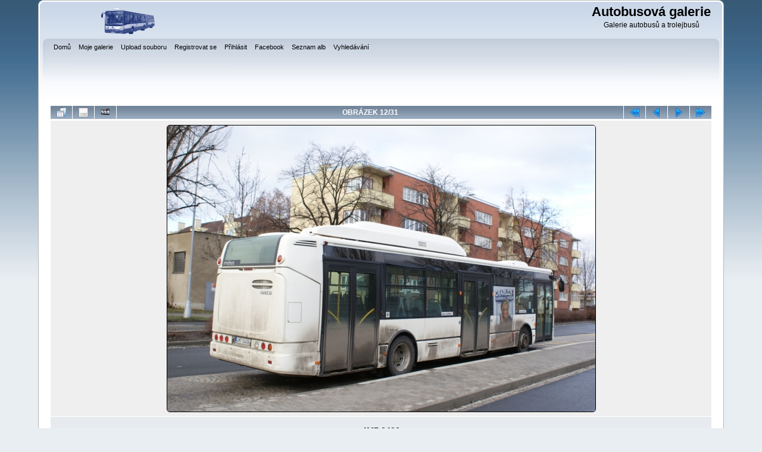

--- FILE ---
content_type: text/html; charset=utf-8
request_url: http://autobusy.g6.cz/displayimage.php?album=300&pid=2593
body_size: 4229
content:
<!DOCTYPE html PUBLIC "-//W3C//DTD XHTML 1.0 Transitional//EN"
   "http://www.w3.org/TR/xhtml1/DTD/xhtml1-transitional.dtd">
<html xmlns="http://www.w3.org/1999/xhtml" xml:lang="en" lang="en" dir="ltr">
<head>
<meta http-equiv="Content-Type" content="text/html; charset=utf-8" />
<meta http-equiv="Pragma" content="no-cache" />
<title>Irisbus Citelis 12M CNG - 4M7 6406 - Autobusová galerie</title>
<link rel="start" href="displayimage.php?album=300&amp;pid=2604" title="Skok na začátek" />
<link rel="prev" href="displayimage.php?album=300&amp;pid=2594#top_display_media" title="Předchozí obrázek" />
<link rel="last" href="displayimage.php?album=300&amp;pid=2574" title="Skok na konec" />
<link rel="next" href="displayimage.php?album=300&amp;pid=2592#top_display_media" title="Další obrázek"/>
<link rel="up" href="thumbnails.php?album=300&amp;page=1" title="Zpět na stránku s náhledy"/>

<link rel="stylesheet" href="css/coppermine.css" type="text/css" />
<link rel="stylesheet" href="themes/curve/style.css" type="text/css" />
<link rel="shortcut icon" href="favicon.ico" />
<!-- Begin IE6 support -->
<!--[if lt IE 7]>
<style>
body {behavior: url(themes/curve/csshover3.htc );}
.dropmenu li {width: 1px;} .dropmenu li a.firstlevel span.firstlevel {white-space: nowrap;} .main_menu {overflow: auto;}
</style>
<![endif]-->
<!-- End IE6 support -->
<script type="text/javascript">
/* <![CDATA[ */
    var js_vars = {"site_url":"http:\/\/autobusy.g6.cz","debug":false,"icon_dir":"images\/icons\/","lang_close":"Zav\u0159\u00edt","icon_close_path":"images\/icons\/close.png","position":"11","album":300,"cat":false,"buttons":{"pic_info_title":"Zobraz\/skryj informace o obr\u00e1zku","pic_info_btn":"","slideshow_tgt":"displayimage.php?album=300&amp;pid=2593&amp;slideshow=4990#top_display_media","slideshow_title":"Slideshow","slideshow_btn":"","loc":""},"stars_amount":"5","lang_rate_pic":"Rollover to rate this picture","rating":0,"theme_dir":"","can_vote":"true","form_token":"11740547b6938c117ade1f3dafe7fc57","timestamp":1768880131,"thumb_width":"128","thumb_use":"any","max_item":"5","count":"31","picture_id":"2593"};
/* ]]> */
</script>
<script type="text/javascript" src="js/jquery-1.3.2.js"></script>
<script type="text/javascript" src="js/scripts.js"></script>
<script type="text/javascript" src="js/jquery.greybox.js"></script>
<script type="text/javascript" src="js/jquery.elastic.js"></script>
<script type="text/javascript" src="js/displayimage.js"></script>

<!--
  SVN version info:
  Coppermine version: 1.5.9
  $HeadURL: https://coppermine.svn.sourceforge.net/svnroot/coppermine/trunk/cpg1.5.x/themes/curve/template.html $
  $Revision: 7809 $
-->
</head>
<body>
    
    <div id="cpg_logo_block_outer">
        <div class="cpg_logo_block_inner">
            <div id="cpg_logo_block_logo">
                <a href="index.php">
                    <img src="themes/curve/images/coppermine-logo.png" border="0" width="260" height="60" alt="" />
                </a>
            </div>
            <div id="cpg_logo_block_name">
                <h1>Autobusová galerie</h1>
                <h3>Galerie autobusů a trolejbusů</h3>
            </div>
            <div class="clearer"></div>
        </div>
    </div>
    <div id="cpg_header_block_outer">
        <div class="cpg_header_block_inner">
            <div id="main_menu">
                    
<ul class="dropmenu">
<!-- BEGIN home -->
                <li>
                    <a href="index.php" title="Jít na domovskou stránku" class="firstlevel"><span class="firstlevel">Domů</span></a>
                    
                </li>
<!-- END home -->
<!-- BEGIN my_gallery -->
                <li>
                    <a href="index.php?cat=10000" title="Přejít do mé osobní galerie" class="firstlevel"><span class="firstlevel">Moje galerie</span></a>
                    
                </li>
<!-- END my_gallery -->
<!-- BEGIN upload_pic -->
                <li>
                    <a href="upload.php" title="Nahrát obrázek do alba" class="firstlevel"><span class="firstlevel">Upload souboru</span></a>
                </li>
<!-- END upload_pic -->
<!-- BEGIN register -->
                <li>
                    <a href="register.php" title="Vytvořit účet" class="firstlevel"><span class="firstlevel">Registrovat se</span></a>
                </li>
<!-- END register -->
<!-- BEGIN login -->
                <li>
                    <a href="login.php?referer=displayimage.php%3Falbum%3D300%26pid%3D2593" title="Přihlásit" class="firstlevel"><span class="firstlevel">Přihlásit</span></a>
                </li>
<!-- END login -->

</ul>

                    
<ul class="dropmenu">
<!-- BEGIN custom_link -->
                <li>
                    <a href="http://www.facebook.com/autobusovagalerie" title="Facebook" class="firstlevel"><span class="firstlevel">Facebook</span></a>
                </li>
<!-- END custom_link -->
<!-- BEGIN album_list -->
                <li>
                    <a href="index.php?cat=39" title="Přejít na seznam alb" class="firstlevel"><span class="firstlevel">Seznam alb</span></a>
                    <ul>
<!-- BEGIN lastup -->
                        <li>
                            <a href="thumbnails.php?album=lastup&amp;cat=-300" title="Nejnovější obrázky" rel="nofollow"><span>Nejnovější obrázky</span></a>
                        </li>
<!-- END lastup -->
<!-- BEGIN lastcom -->
                        <li>
                            <a href="thumbnails.php?album=lastcom&amp;cat=-300" title="Poslední komentáře" rel="nofollow" ><span>Poslední komentáře</span></a>
                        </li>
<!-- END lastcom -->
<!-- BEGIN topn -->
                        <li>
                            <a href="thumbnails.php?album=topn&amp;cat=-300" title="Nejprohlíženější" rel="nofollow"><span>Nejprohlíženější</span></a>
                        </li>
<!-- END topn -->
<!-- BEGIN toprated -->
                        <li>
                            <a href="thumbnails.php?album=toprated&amp;cat=-300" title="Nejlépe hodnocené" rel="nofollow"><span>Nejlépe hodnocené</span></a>
                        </li>
<!-- END toprated -->
<!-- BEGIN favpics -->
                        <li>
                            <a href="thumbnails.php?album=favpics" title="Oblíbené" rel="nofollow"><span>Oblíbené</span></a>
                        </li>
<!-- END favpics -->
<!-- BEGIN browse_by_date -->
                        
<!-- END browse_by_date -->
                    </ul>
                </li>
<!-- END album_list -->
<!-- BEGIN search -->
                <li>
                    <a href="search.php" title="Vyhledávání" class="firstlevel"><span class="firstlevel">Vyhledávání</span></a>
                </li>
<!-- END search -->
</ul>
                
                    
            </div><!-- Begin IE7 support --><img src="images/spacer.gif" class="menuheight" alt="" /><!-- End IE7 support -->
            <div class="clearer"></div>
            
        </div>
    </div>
    <div id="cpg_main_block_outer">
        <div class="cpg_main_block_inner">
            <a name="top_display_media"></a>
<!-- Start standard table -->
<table align="center" width="100%" cellspacing="1" cellpadding="0" class="maintable ">

        <tr>
                <td align="center" valign="middle" class="navmenu" width="48"><a href="thumbnails.php?album=300&amp;page=1" class="navmenu_pic" title="Zpět na stránku s náhledy"><img src="images/navbar/thumbnails.png" align="middle" border="0" alt="Zpět na stránku s náhledy" /></a></td>
<!-- BEGIN pic_info_button -->
                <!-- button will be added by displayimage.js -->
                <td id="pic_info_button" align="center" valign="middle" class="navmenu" width="48"></td>
<!-- END pic_info_button -->
<!-- BEGIN slideshow_button -->
                <!-- button will be added by displayimage.js -->
                <td id="slideshow_button" align="center" valign="middle" class="navmenu" width="48"></td>
<!-- END slideshow_button -->
                <td align="center" valign="middle" class="navmenu" width="100%">OBRÁZEK 12/31</td>


<!-- BEGIN nav_start -->
                <td align="center" valign="middle" class="navmenu" width="48"><a href="displayimage.php?album=300&amp;pid=2604#top_display_media" class="navmenu_pic" title="Skok na začátek"><img src="images/navbar/start.png" border="0" align="middle" alt="Skok na začátek" /></a></td>
<!-- END nav_start -->
<!-- BEGIN nav_prev -->
                <td align="center" valign="middle" class="navmenu" width="48"><a href="displayimage.php?album=300&amp;pid=2594#top_display_media" class="navmenu_pic" title="Předchozí obrázek"><img src="images/navbar/prev.png" border="0" align="middle" alt="Předchozí obrázek" /></a></td>
<!-- END nav_prev -->
<!-- BEGIN nav_next -->
                <td align="center" valign="middle" class="navmenu" width="48"><a href="displayimage.php?album=300&amp;pid=2592#top_display_media" class="navmenu_pic" title="Další obrázek"><img src="images/navbar/next.png" border="0" align="middle" alt="Další obrázek" /></a></td>
<!-- END nav_next -->
<!-- BEGIN nav_end -->
                <td align="center" valign="middle" class="navmenu" width="48"><a href="displayimage.php?album=300&amp;pid=2574#top_display_media" class="navmenu_pic" title="Skok na konec"><img src="images/navbar/end.png" border="0" align="middle" alt="Skok na konec" /></a></td>
<!-- END nav_end -->

        </tr>
</table>
<!-- End standard table -->

<!-- Start standard table -->
<table align="center" width="100%" cellspacing="1" cellpadding="0" class="maintable ">
        <tr>
                <td align="center" class="display_media" nowrap="nowrap">
                        <table width="100%" cellspacing="2" cellpadding="0">
                                <tr>
                                        <td align="center" style="{SLIDESHOW_STYLE}">
                                                <a href="javascript:;" onclick="MM_openBrWindow('displayimage.php?pid=2593&amp;fullsize=1','90180171696ef8036d387','scrollbars=yes,toolbar=no,status=no,resizable=yes,width=1203,height=805')"><img src="albums/userpics/10001/normal_4M7_6406_004.JPG" width="719" height="481" class="image" border="0" alt="Klikněte pro zobrazení původního (velkého) obrázku" /><br /></a>

                                        </td>
                                </tr>
                        </table>
                </td>
            </tr>
            <tr>
                <td>
                        <table width="100%" cellspacing="2" cellpadding="0" class="tableb tableb_alternate">
                                        <tr>
                                                <td align="center">
                                                        
                                                </td>
                                        </tr>
                        </table>


<!-- BEGIN img_desc -->
                        <table cellpadding="0" cellspacing="0" class="tableb tableb_alternate" width="100%">
<!-- BEGIN title -->
                                <tr>
                                        <td class="tableb tableb_alternate"><h1 class="pic_title">
                                                4M7 6406
                                        </h1></td>
                                </tr>
<!-- END title -->

                        </table>
<!-- END img_desc -->
                </td>
        </tr>
</table>
<!-- End standard table -->
<table align="center" width="100%" cellspacing="1" cellpadding="0" class="maintable">
    <tr>
        <td colspan="6" class="tableh2" id="voting_title"><strong>Hodnotit tento obrázek </strong> (žádné hodnocení)</td>
    </tr>
    <tr id="rating_stars">
        <td class="tableb" id="star_rating"></td>
    </tr>
    <tr class="noscript">
      <td class="tableb" colspan="6" align="center">
        <noscript>
           Javascript musí být povolen, aby bylo možné hlasovat.
        </noscript>
      </td>
    </tr>
</table>
<div id="picinfo" style="display: block;">

<!-- Start standard table -->
<table align="center" width="100%" cellspacing="1" cellpadding="0" class="maintable ">
        <tr><td colspan="2" class="tableh2">Informace o obrázku</td></tr>
        <tr><td class="tableb tableb_alternate" valign="top" >Název souboru:</td><td class="tableb tableb_alternate">4M7_6406_004.JPG</td></tr>
        <tr><td class="tableb tableb_alternate" valign="top" >Jméno alba:</td><td class="tableb tableb_alternate"><span class="alblink"><a href="profile.php?uid=1">honza121</a> / <a href="thumbnails.php?album=300">Irisbus Citelis 12M CNG</a></span></td></tr>
        <tr><td class="tableb tableb_alternate" valign="top" >RZ:</td><td class="tableb tableb_alternate">4M7 6406</td></tr>
        <tr><td class="tableb tableb_alternate" valign="top" >Místo:</td><td class="tableb tableb_alternate">Autobusová stanice</td></tr>
        <tr><td class="tableb tableb_alternate" valign="top" >Autor:</td><td class="tableb tableb_alternate">Jan Ludvík</td></tr>
        <tr><td class="tableb tableb_alternate" valign="top" >Velikost souboru:</td><td class="tableb tableb_alternate"><span dir="ltr">426&nbsp;KB</span></td></tr>
        <tr><td class="tableb tableb_alternate" valign="top" >Přidáno kdy:</td><td class="tableb tableb_alternate">31. Prosinec 2012</td></tr>
        <tr><td class="tableb tableb_alternate" valign="top" >Rozměry:</td><td class="tableb tableb_alternate">1200 x 803 pixelelů</td></tr>
        <tr><td class="tableb tableb_alternate" valign="top" >Zobrazeno:</td><td class="tableb tableb_alternate">73 krát</td></tr>
        <tr><td class="tableb tableb_alternate" valign="top" >Datum a čas originalu:</td><td class="tableb tableb_alternate">2012:12:28 13:06:34</td></tr>
        <tr><td class="tableb tableb_alternate" valign="top" >URL:</td><td class="tableb tableb_alternate"><a href="http://autobusy.g6.cz/displayimage.php?pid=2593" >http://autobusy.g6.cz/displayimage.php?pid=2593</a></td></tr>
        <tr><td class="tableb tableb_alternate" valign="top" >Oblíbené:</td><td class="tableb tableb_alternate"><a href="addfav.php?pid=2593&amp;referer=displayimage.php%3Falbum%3D300%26pid%3D2593" >Přidat do oblíbených</a></td></tr>
</table>
<!-- End standard table -->
</div>
<a name="comments_top"></a><div id="comments">
        <form method="post" name="post" id="post" action="db_input.php">
                <table align="center" width="100%" cellspacing="1" cellpadding="0" class="maintable">
                        <tr>
                                        <td width="100%" class="tableh2">Přidat komentář</td>
                        </tr>
                        <tr>
                <td colspan="1">
                        <table width="100%" cellpadding="0" cellspacing="0">

<!-- BEGIN user_name_input -->
                                                        <tr>
                               <td class="tableb tableb_alternate">
                                        Jméno
                                </td>
                                <td class="tableb tableb_alternate">
                                        <input type="text" class="textinput" name="msg_author" size="10" maxlength="20" value="Anonym" onclick="if (this.value == 'Anonym') this.value = '';" onkeyup="if (this.value == 'Anonym') this.value = '';" />
                                </td>
<!-- END user_name_input -->

<!-- BEGIN input_box_no_smilies -->
                                <td class="tableb tableb_alternate">
                                Komentář
                                </td>
                                <td width="100%" class="tableb tableb_alternate">
                                <input type="text" class="textinput" id="message" name="msg_body"  maxlength="512" style="width: 100%;" />
                                </td>
<!-- END input_box_no_smilies -->
<!-- BEGIN submit -->
                                <td class="tableb tableb_alternate">
                                <input type="hidden" name="event" value="comment" />
                                <input type="hidden" name="pid" value="2593" />
                                <button type="submit" class="button" name="submit" value="OK"  onclick="return notDefaultUsername(this.form, 'Anonym', 'Prosím poskytněte Vaše jméno pro komentář');">OK</button>
                                <input type="hidden" name="form_token" value="11740547b6938c117ade1f3dafe7fc57" />
                                <input type="hidden" name="timestamp" value="1768880131" />
                                </td>
<!-- END submit -->
                                                        </tr>

                        </table>
                </td>
        </tr>


                </table>
        </form></div>

            <br /> <!-- workaround for issue 64492 - do not remove the line break! -->
        </div>
    </div>
    <div id="cpg_footer_block_outer">
        <div class="cpg_footer_block_inner">
            
            
<div class="footer" align="center" style="padding:10px;display:block;visibility:visible; font-family: Verdana,Arial,sans-serif;">Powered by <a href="http://coppermine-gallery.net/" title="Coppermine Photo Gallery" rel="external">Coppermine Photo Gallery</a></div>
        </div>
    </div>
<!--Coppermine Photo Gallery 1.5.20 (stable)-->
</body>
</html>